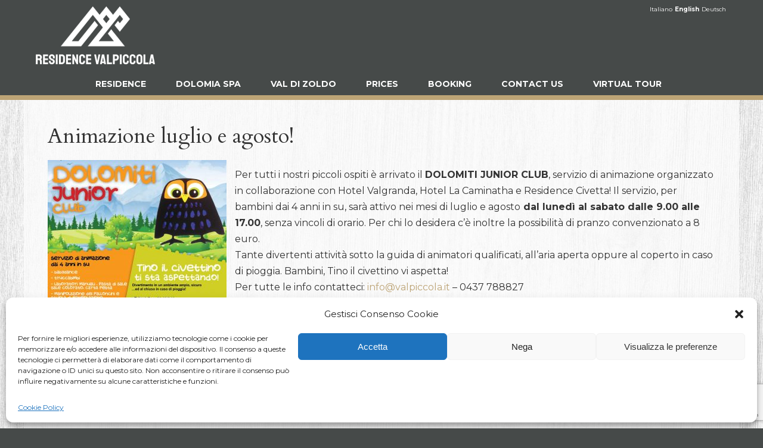

--- FILE ---
content_type: text/html; charset=utf-8
request_url: https://www.google.com/recaptcha/api2/anchor?ar=1&k=6LdZQMIUAAAAAC1N-YrcPB6PIB4p-SNuAnfW2ar5&co=aHR0cHM6Ly93d3cudmFscGljY29sYS5pdDo0NDM.&hl=en&v=PoyoqOPhxBO7pBk68S4YbpHZ&size=invisible&anchor-ms=20000&execute-ms=30000&cb=x76kuwes6ddf
body_size: 48543
content:
<!DOCTYPE HTML><html dir="ltr" lang="en"><head><meta http-equiv="Content-Type" content="text/html; charset=UTF-8">
<meta http-equiv="X-UA-Compatible" content="IE=edge">
<title>reCAPTCHA</title>
<style type="text/css">
/* cyrillic-ext */
@font-face {
  font-family: 'Roboto';
  font-style: normal;
  font-weight: 400;
  font-stretch: 100%;
  src: url(//fonts.gstatic.com/s/roboto/v48/KFO7CnqEu92Fr1ME7kSn66aGLdTylUAMa3GUBHMdazTgWw.woff2) format('woff2');
  unicode-range: U+0460-052F, U+1C80-1C8A, U+20B4, U+2DE0-2DFF, U+A640-A69F, U+FE2E-FE2F;
}
/* cyrillic */
@font-face {
  font-family: 'Roboto';
  font-style: normal;
  font-weight: 400;
  font-stretch: 100%;
  src: url(//fonts.gstatic.com/s/roboto/v48/KFO7CnqEu92Fr1ME7kSn66aGLdTylUAMa3iUBHMdazTgWw.woff2) format('woff2');
  unicode-range: U+0301, U+0400-045F, U+0490-0491, U+04B0-04B1, U+2116;
}
/* greek-ext */
@font-face {
  font-family: 'Roboto';
  font-style: normal;
  font-weight: 400;
  font-stretch: 100%;
  src: url(//fonts.gstatic.com/s/roboto/v48/KFO7CnqEu92Fr1ME7kSn66aGLdTylUAMa3CUBHMdazTgWw.woff2) format('woff2');
  unicode-range: U+1F00-1FFF;
}
/* greek */
@font-face {
  font-family: 'Roboto';
  font-style: normal;
  font-weight: 400;
  font-stretch: 100%;
  src: url(//fonts.gstatic.com/s/roboto/v48/KFO7CnqEu92Fr1ME7kSn66aGLdTylUAMa3-UBHMdazTgWw.woff2) format('woff2');
  unicode-range: U+0370-0377, U+037A-037F, U+0384-038A, U+038C, U+038E-03A1, U+03A3-03FF;
}
/* math */
@font-face {
  font-family: 'Roboto';
  font-style: normal;
  font-weight: 400;
  font-stretch: 100%;
  src: url(//fonts.gstatic.com/s/roboto/v48/KFO7CnqEu92Fr1ME7kSn66aGLdTylUAMawCUBHMdazTgWw.woff2) format('woff2');
  unicode-range: U+0302-0303, U+0305, U+0307-0308, U+0310, U+0312, U+0315, U+031A, U+0326-0327, U+032C, U+032F-0330, U+0332-0333, U+0338, U+033A, U+0346, U+034D, U+0391-03A1, U+03A3-03A9, U+03B1-03C9, U+03D1, U+03D5-03D6, U+03F0-03F1, U+03F4-03F5, U+2016-2017, U+2034-2038, U+203C, U+2040, U+2043, U+2047, U+2050, U+2057, U+205F, U+2070-2071, U+2074-208E, U+2090-209C, U+20D0-20DC, U+20E1, U+20E5-20EF, U+2100-2112, U+2114-2115, U+2117-2121, U+2123-214F, U+2190, U+2192, U+2194-21AE, U+21B0-21E5, U+21F1-21F2, U+21F4-2211, U+2213-2214, U+2216-22FF, U+2308-230B, U+2310, U+2319, U+231C-2321, U+2336-237A, U+237C, U+2395, U+239B-23B7, U+23D0, U+23DC-23E1, U+2474-2475, U+25AF, U+25B3, U+25B7, U+25BD, U+25C1, U+25CA, U+25CC, U+25FB, U+266D-266F, U+27C0-27FF, U+2900-2AFF, U+2B0E-2B11, U+2B30-2B4C, U+2BFE, U+3030, U+FF5B, U+FF5D, U+1D400-1D7FF, U+1EE00-1EEFF;
}
/* symbols */
@font-face {
  font-family: 'Roboto';
  font-style: normal;
  font-weight: 400;
  font-stretch: 100%;
  src: url(//fonts.gstatic.com/s/roboto/v48/KFO7CnqEu92Fr1ME7kSn66aGLdTylUAMaxKUBHMdazTgWw.woff2) format('woff2');
  unicode-range: U+0001-000C, U+000E-001F, U+007F-009F, U+20DD-20E0, U+20E2-20E4, U+2150-218F, U+2190, U+2192, U+2194-2199, U+21AF, U+21E6-21F0, U+21F3, U+2218-2219, U+2299, U+22C4-22C6, U+2300-243F, U+2440-244A, U+2460-24FF, U+25A0-27BF, U+2800-28FF, U+2921-2922, U+2981, U+29BF, U+29EB, U+2B00-2BFF, U+4DC0-4DFF, U+FFF9-FFFB, U+10140-1018E, U+10190-1019C, U+101A0, U+101D0-101FD, U+102E0-102FB, U+10E60-10E7E, U+1D2C0-1D2D3, U+1D2E0-1D37F, U+1F000-1F0FF, U+1F100-1F1AD, U+1F1E6-1F1FF, U+1F30D-1F30F, U+1F315, U+1F31C, U+1F31E, U+1F320-1F32C, U+1F336, U+1F378, U+1F37D, U+1F382, U+1F393-1F39F, U+1F3A7-1F3A8, U+1F3AC-1F3AF, U+1F3C2, U+1F3C4-1F3C6, U+1F3CA-1F3CE, U+1F3D4-1F3E0, U+1F3ED, U+1F3F1-1F3F3, U+1F3F5-1F3F7, U+1F408, U+1F415, U+1F41F, U+1F426, U+1F43F, U+1F441-1F442, U+1F444, U+1F446-1F449, U+1F44C-1F44E, U+1F453, U+1F46A, U+1F47D, U+1F4A3, U+1F4B0, U+1F4B3, U+1F4B9, U+1F4BB, U+1F4BF, U+1F4C8-1F4CB, U+1F4D6, U+1F4DA, U+1F4DF, U+1F4E3-1F4E6, U+1F4EA-1F4ED, U+1F4F7, U+1F4F9-1F4FB, U+1F4FD-1F4FE, U+1F503, U+1F507-1F50B, U+1F50D, U+1F512-1F513, U+1F53E-1F54A, U+1F54F-1F5FA, U+1F610, U+1F650-1F67F, U+1F687, U+1F68D, U+1F691, U+1F694, U+1F698, U+1F6AD, U+1F6B2, U+1F6B9-1F6BA, U+1F6BC, U+1F6C6-1F6CF, U+1F6D3-1F6D7, U+1F6E0-1F6EA, U+1F6F0-1F6F3, U+1F6F7-1F6FC, U+1F700-1F7FF, U+1F800-1F80B, U+1F810-1F847, U+1F850-1F859, U+1F860-1F887, U+1F890-1F8AD, U+1F8B0-1F8BB, U+1F8C0-1F8C1, U+1F900-1F90B, U+1F93B, U+1F946, U+1F984, U+1F996, U+1F9E9, U+1FA00-1FA6F, U+1FA70-1FA7C, U+1FA80-1FA89, U+1FA8F-1FAC6, U+1FACE-1FADC, U+1FADF-1FAE9, U+1FAF0-1FAF8, U+1FB00-1FBFF;
}
/* vietnamese */
@font-face {
  font-family: 'Roboto';
  font-style: normal;
  font-weight: 400;
  font-stretch: 100%;
  src: url(//fonts.gstatic.com/s/roboto/v48/KFO7CnqEu92Fr1ME7kSn66aGLdTylUAMa3OUBHMdazTgWw.woff2) format('woff2');
  unicode-range: U+0102-0103, U+0110-0111, U+0128-0129, U+0168-0169, U+01A0-01A1, U+01AF-01B0, U+0300-0301, U+0303-0304, U+0308-0309, U+0323, U+0329, U+1EA0-1EF9, U+20AB;
}
/* latin-ext */
@font-face {
  font-family: 'Roboto';
  font-style: normal;
  font-weight: 400;
  font-stretch: 100%;
  src: url(//fonts.gstatic.com/s/roboto/v48/KFO7CnqEu92Fr1ME7kSn66aGLdTylUAMa3KUBHMdazTgWw.woff2) format('woff2');
  unicode-range: U+0100-02BA, U+02BD-02C5, U+02C7-02CC, U+02CE-02D7, U+02DD-02FF, U+0304, U+0308, U+0329, U+1D00-1DBF, U+1E00-1E9F, U+1EF2-1EFF, U+2020, U+20A0-20AB, U+20AD-20C0, U+2113, U+2C60-2C7F, U+A720-A7FF;
}
/* latin */
@font-face {
  font-family: 'Roboto';
  font-style: normal;
  font-weight: 400;
  font-stretch: 100%;
  src: url(//fonts.gstatic.com/s/roboto/v48/KFO7CnqEu92Fr1ME7kSn66aGLdTylUAMa3yUBHMdazQ.woff2) format('woff2');
  unicode-range: U+0000-00FF, U+0131, U+0152-0153, U+02BB-02BC, U+02C6, U+02DA, U+02DC, U+0304, U+0308, U+0329, U+2000-206F, U+20AC, U+2122, U+2191, U+2193, U+2212, U+2215, U+FEFF, U+FFFD;
}
/* cyrillic-ext */
@font-face {
  font-family: 'Roboto';
  font-style: normal;
  font-weight: 500;
  font-stretch: 100%;
  src: url(//fonts.gstatic.com/s/roboto/v48/KFO7CnqEu92Fr1ME7kSn66aGLdTylUAMa3GUBHMdazTgWw.woff2) format('woff2');
  unicode-range: U+0460-052F, U+1C80-1C8A, U+20B4, U+2DE0-2DFF, U+A640-A69F, U+FE2E-FE2F;
}
/* cyrillic */
@font-face {
  font-family: 'Roboto';
  font-style: normal;
  font-weight: 500;
  font-stretch: 100%;
  src: url(//fonts.gstatic.com/s/roboto/v48/KFO7CnqEu92Fr1ME7kSn66aGLdTylUAMa3iUBHMdazTgWw.woff2) format('woff2');
  unicode-range: U+0301, U+0400-045F, U+0490-0491, U+04B0-04B1, U+2116;
}
/* greek-ext */
@font-face {
  font-family: 'Roboto';
  font-style: normal;
  font-weight: 500;
  font-stretch: 100%;
  src: url(//fonts.gstatic.com/s/roboto/v48/KFO7CnqEu92Fr1ME7kSn66aGLdTylUAMa3CUBHMdazTgWw.woff2) format('woff2');
  unicode-range: U+1F00-1FFF;
}
/* greek */
@font-face {
  font-family: 'Roboto';
  font-style: normal;
  font-weight: 500;
  font-stretch: 100%;
  src: url(//fonts.gstatic.com/s/roboto/v48/KFO7CnqEu92Fr1ME7kSn66aGLdTylUAMa3-UBHMdazTgWw.woff2) format('woff2');
  unicode-range: U+0370-0377, U+037A-037F, U+0384-038A, U+038C, U+038E-03A1, U+03A3-03FF;
}
/* math */
@font-face {
  font-family: 'Roboto';
  font-style: normal;
  font-weight: 500;
  font-stretch: 100%;
  src: url(//fonts.gstatic.com/s/roboto/v48/KFO7CnqEu92Fr1ME7kSn66aGLdTylUAMawCUBHMdazTgWw.woff2) format('woff2');
  unicode-range: U+0302-0303, U+0305, U+0307-0308, U+0310, U+0312, U+0315, U+031A, U+0326-0327, U+032C, U+032F-0330, U+0332-0333, U+0338, U+033A, U+0346, U+034D, U+0391-03A1, U+03A3-03A9, U+03B1-03C9, U+03D1, U+03D5-03D6, U+03F0-03F1, U+03F4-03F5, U+2016-2017, U+2034-2038, U+203C, U+2040, U+2043, U+2047, U+2050, U+2057, U+205F, U+2070-2071, U+2074-208E, U+2090-209C, U+20D0-20DC, U+20E1, U+20E5-20EF, U+2100-2112, U+2114-2115, U+2117-2121, U+2123-214F, U+2190, U+2192, U+2194-21AE, U+21B0-21E5, U+21F1-21F2, U+21F4-2211, U+2213-2214, U+2216-22FF, U+2308-230B, U+2310, U+2319, U+231C-2321, U+2336-237A, U+237C, U+2395, U+239B-23B7, U+23D0, U+23DC-23E1, U+2474-2475, U+25AF, U+25B3, U+25B7, U+25BD, U+25C1, U+25CA, U+25CC, U+25FB, U+266D-266F, U+27C0-27FF, U+2900-2AFF, U+2B0E-2B11, U+2B30-2B4C, U+2BFE, U+3030, U+FF5B, U+FF5D, U+1D400-1D7FF, U+1EE00-1EEFF;
}
/* symbols */
@font-face {
  font-family: 'Roboto';
  font-style: normal;
  font-weight: 500;
  font-stretch: 100%;
  src: url(//fonts.gstatic.com/s/roboto/v48/KFO7CnqEu92Fr1ME7kSn66aGLdTylUAMaxKUBHMdazTgWw.woff2) format('woff2');
  unicode-range: U+0001-000C, U+000E-001F, U+007F-009F, U+20DD-20E0, U+20E2-20E4, U+2150-218F, U+2190, U+2192, U+2194-2199, U+21AF, U+21E6-21F0, U+21F3, U+2218-2219, U+2299, U+22C4-22C6, U+2300-243F, U+2440-244A, U+2460-24FF, U+25A0-27BF, U+2800-28FF, U+2921-2922, U+2981, U+29BF, U+29EB, U+2B00-2BFF, U+4DC0-4DFF, U+FFF9-FFFB, U+10140-1018E, U+10190-1019C, U+101A0, U+101D0-101FD, U+102E0-102FB, U+10E60-10E7E, U+1D2C0-1D2D3, U+1D2E0-1D37F, U+1F000-1F0FF, U+1F100-1F1AD, U+1F1E6-1F1FF, U+1F30D-1F30F, U+1F315, U+1F31C, U+1F31E, U+1F320-1F32C, U+1F336, U+1F378, U+1F37D, U+1F382, U+1F393-1F39F, U+1F3A7-1F3A8, U+1F3AC-1F3AF, U+1F3C2, U+1F3C4-1F3C6, U+1F3CA-1F3CE, U+1F3D4-1F3E0, U+1F3ED, U+1F3F1-1F3F3, U+1F3F5-1F3F7, U+1F408, U+1F415, U+1F41F, U+1F426, U+1F43F, U+1F441-1F442, U+1F444, U+1F446-1F449, U+1F44C-1F44E, U+1F453, U+1F46A, U+1F47D, U+1F4A3, U+1F4B0, U+1F4B3, U+1F4B9, U+1F4BB, U+1F4BF, U+1F4C8-1F4CB, U+1F4D6, U+1F4DA, U+1F4DF, U+1F4E3-1F4E6, U+1F4EA-1F4ED, U+1F4F7, U+1F4F9-1F4FB, U+1F4FD-1F4FE, U+1F503, U+1F507-1F50B, U+1F50D, U+1F512-1F513, U+1F53E-1F54A, U+1F54F-1F5FA, U+1F610, U+1F650-1F67F, U+1F687, U+1F68D, U+1F691, U+1F694, U+1F698, U+1F6AD, U+1F6B2, U+1F6B9-1F6BA, U+1F6BC, U+1F6C6-1F6CF, U+1F6D3-1F6D7, U+1F6E0-1F6EA, U+1F6F0-1F6F3, U+1F6F7-1F6FC, U+1F700-1F7FF, U+1F800-1F80B, U+1F810-1F847, U+1F850-1F859, U+1F860-1F887, U+1F890-1F8AD, U+1F8B0-1F8BB, U+1F8C0-1F8C1, U+1F900-1F90B, U+1F93B, U+1F946, U+1F984, U+1F996, U+1F9E9, U+1FA00-1FA6F, U+1FA70-1FA7C, U+1FA80-1FA89, U+1FA8F-1FAC6, U+1FACE-1FADC, U+1FADF-1FAE9, U+1FAF0-1FAF8, U+1FB00-1FBFF;
}
/* vietnamese */
@font-face {
  font-family: 'Roboto';
  font-style: normal;
  font-weight: 500;
  font-stretch: 100%;
  src: url(//fonts.gstatic.com/s/roboto/v48/KFO7CnqEu92Fr1ME7kSn66aGLdTylUAMa3OUBHMdazTgWw.woff2) format('woff2');
  unicode-range: U+0102-0103, U+0110-0111, U+0128-0129, U+0168-0169, U+01A0-01A1, U+01AF-01B0, U+0300-0301, U+0303-0304, U+0308-0309, U+0323, U+0329, U+1EA0-1EF9, U+20AB;
}
/* latin-ext */
@font-face {
  font-family: 'Roboto';
  font-style: normal;
  font-weight: 500;
  font-stretch: 100%;
  src: url(//fonts.gstatic.com/s/roboto/v48/KFO7CnqEu92Fr1ME7kSn66aGLdTylUAMa3KUBHMdazTgWw.woff2) format('woff2');
  unicode-range: U+0100-02BA, U+02BD-02C5, U+02C7-02CC, U+02CE-02D7, U+02DD-02FF, U+0304, U+0308, U+0329, U+1D00-1DBF, U+1E00-1E9F, U+1EF2-1EFF, U+2020, U+20A0-20AB, U+20AD-20C0, U+2113, U+2C60-2C7F, U+A720-A7FF;
}
/* latin */
@font-face {
  font-family: 'Roboto';
  font-style: normal;
  font-weight: 500;
  font-stretch: 100%;
  src: url(//fonts.gstatic.com/s/roboto/v48/KFO7CnqEu92Fr1ME7kSn66aGLdTylUAMa3yUBHMdazQ.woff2) format('woff2');
  unicode-range: U+0000-00FF, U+0131, U+0152-0153, U+02BB-02BC, U+02C6, U+02DA, U+02DC, U+0304, U+0308, U+0329, U+2000-206F, U+20AC, U+2122, U+2191, U+2193, U+2212, U+2215, U+FEFF, U+FFFD;
}
/* cyrillic-ext */
@font-face {
  font-family: 'Roboto';
  font-style: normal;
  font-weight: 900;
  font-stretch: 100%;
  src: url(//fonts.gstatic.com/s/roboto/v48/KFO7CnqEu92Fr1ME7kSn66aGLdTylUAMa3GUBHMdazTgWw.woff2) format('woff2');
  unicode-range: U+0460-052F, U+1C80-1C8A, U+20B4, U+2DE0-2DFF, U+A640-A69F, U+FE2E-FE2F;
}
/* cyrillic */
@font-face {
  font-family: 'Roboto';
  font-style: normal;
  font-weight: 900;
  font-stretch: 100%;
  src: url(//fonts.gstatic.com/s/roboto/v48/KFO7CnqEu92Fr1ME7kSn66aGLdTylUAMa3iUBHMdazTgWw.woff2) format('woff2');
  unicode-range: U+0301, U+0400-045F, U+0490-0491, U+04B0-04B1, U+2116;
}
/* greek-ext */
@font-face {
  font-family: 'Roboto';
  font-style: normal;
  font-weight: 900;
  font-stretch: 100%;
  src: url(//fonts.gstatic.com/s/roboto/v48/KFO7CnqEu92Fr1ME7kSn66aGLdTylUAMa3CUBHMdazTgWw.woff2) format('woff2');
  unicode-range: U+1F00-1FFF;
}
/* greek */
@font-face {
  font-family: 'Roboto';
  font-style: normal;
  font-weight: 900;
  font-stretch: 100%;
  src: url(//fonts.gstatic.com/s/roboto/v48/KFO7CnqEu92Fr1ME7kSn66aGLdTylUAMa3-UBHMdazTgWw.woff2) format('woff2');
  unicode-range: U+0370-0377, U+037A-037F, U+0384-038A, U+038C, U+038E-03A1, U+03A3-03FF;
}
/* math */
@font-face {
  font-family: 'Roboto';
  font-style: normal;
  font-weight: 900;
  font-stretch: 100%;
  src: url(//fonts.gstatic.com/s/roboto/v48/KFO7CnqEu92Fr1ME7kSn66aGLdTylUAMawCUBHMdazTgWw.woff2) format('woff2');
  unicode-range: U+0302-0303, U+0305, U+0307-0308, U+0310, U+0312, U+0315, U+031A, U+0326-0327, U+032C, U+032F-0330, U+0332-0333, U+0338, U+033A, U+0346, U+034D, U+0391-03A1, U+03A3-03A9, U+03B1-03C9, U+03D1, U+03D5-03D6, U+03F0-03F1, U+03F4-03F5, U+2016-2017, U+2034-2038, U+203C, U+2040, U+2043, U+2047, U+2050, U+2057, U+205F, U+2070-2071, U+2074-208E, U+2090-209C, U+20D0-20DC, U+20E1, U+20E5-20EF, U+2100-2112, U+2114-2115, U+2117-2121, U+2123-214F, U+2190, U+2192, U+2194-21AE, U+21B0-21E5, U+21F1-21F2, U+21F4-2211, U+2213-2214, U+2216-22FF, U+2308-230B, U+2310, U+2319, U+231C-2321, U+2336-237A, U+237C, U+2395, U+239B-23B7, U+23D0, U+23DC-23E1, U+2474-2475, U+25AF, U+25B3, U+25B7, U+25BD, U+25C1, U+25CA, U+25CC, U+25FB, U+266D-266F, U+27C0-27FF, U+2900-2AFF, U+2B0E-2B11, U+2B30-2B4C, U+2BFE, U+3030, U+FF5B, U+FF5D, U+1D400-1D7FF, U+1EE00-1EEFF;
}
/* symbols */
@font-face {
  font-family: 'Roboto';
  font-style: normal;
  font-weight: 900;
  font-stretch: 100%;
  src: url(//fonts.gstatic.com/s/roboto/v48/KFO7CnqEu92Fr1ME7kSn66aGLdTylUAMaxKUBHMdazTgWw.woff2) format('woff2');
  unicode-range: U+0001-000C, U+000E-001F, U+007F-009F, U+20DD-20E0, U+20E2-20E4, U+2150-218F, U+2190, U+2192, U+2194-2199, U+21AF, U+21E6-21F0, U+21F3, U+2218-2219, U+2299, U+22C4-22C6, U+2300-243F, U+2440-244A, U+2460-24FF, U+25A0-27BF, U+2800-28FF, U+2921-2922, U+2981, U+29BF, U+29EB, U+2B00-2BFF, U+4DC0-4DFF, U+FFF9-FFFB, U+10140-1018E, U+10190-1019C, U+101A0, U+101D0-101FD, U+102E0-102FB, U+10E60-10E7E, U+1D2C0-1D2D3, U+1D2E0-1D37F, U+1F000-1F0FF, U+1F100-1F1AD, U+1F1E6-1F1FF, U+1F30D-1F30F, U+1F315, U+1F31C, U+1F31E, U+1F320-1F32C, U+1F336, U+1F378, U+1F37D, U+1F382, U+1F393-1F39F, U+1F3A7-1F3A8, U+1F3AC-1F3AF, U+1F3C2, U+1F3C4-1F3C6, U+1F3CA-1F3CE, U+1F3D4-1F3E0, U+1F3ED, U+1F3F1-1F3F3, U+1F3F5-1F3F7, U+1F408, U+1F415, U+1F41F, U+1F426, U+1F43F, U+1F441-1F442, U+1F444, U+1F446-1F449, U+1F44C-1F44E, U+1F453, U+1F46A, U+1F47D, U+1F4A3, U+1F4B0, U+1F4B3, U+1F4B9, U+1F4BB, U+1F4BF, U+1F4C8-1F4CB, U+1F4D6, U+1F4DA, U+1F4DF, U+1F4E3-1F4E6, U+1F4EA-1F4ED, U+1F4F7, U+1F4F9-1F4FB, U+1F4FD-1F4FE, U+1F503, U+1F507-1F50B, U+1F50D, U+1F512-1F513, U+1F53E-1F54A, U+1F54F-1F5FA, U+1F610, U+1F650-1F67F, U+1F687, U+1F68D, U+1F691, U+1F694, U+1F698, U+1F6AD, U+1F6B2, U+1F6B9-1F6BA, U+1F6BC, U+1F6C6-1F6CF, U+1F6D3-1F6D7, U+1F6E0-1F6EA, U+1F6F0-1F6F3, U+1F6F7-1F6FC, U+1F700-1F7FF, U+1F800-1F80B, U+1F810-1F847, U+1F850-1F859, U+1F860-1F887, U+1F890-1F8AD, U+1F8B0-1F8BB, U+1F8C0-1F8C1, U+1F900-1F90B, U+1F93B, U+1F946, U+1F984, U+1F996, U+1F9E9, U+1FA00-1FA6F, U+1FA70-1FA7C, U+1FA80-1FA89, U+1FA8F-1FAC6, U+1FACE-1FADC, U+1FADF-1FAE9, U+1FAF0-1FAF8, U+1FB00-1FBFF;
}
/* vietnamese */
@font-face {
  font-family: 'Roboto';
  font-style: normal;
  font-weight: 900;
  font-stretch: 100%;
  src: url(//fonts.gstatic.com/s/roboto/v48/KFO7CnqEu92Fr1ME7kSn66aGLdTylUAMa3OUBHMdazTgWw.woff2) format('woff2');
  unicode-range: U+0102-0103, U+0110-0111, U+0128-0129, U+0168-0169, U+01A0-01A1, U+01AF-01B0, U+0300-0301, U+0303-0304, U+0308-0309, U+0323, U+0329, U+1EA0-1EF9, U+20AB;
}
/* latin-ext */
@font-face {
  font-family: 'Roboto';
  font-style: normal;
  font-weight: 900;
  font-stretch: 100%;
  src: url(//fonts.gstatic.com/s/roboto/v48/KFO7CnqEu92Fr1ME7kSn66aGLdTylUAMa3KUBHMdazTgWw.woff2) format('woff2');
  unicode-range: U+0100-02BA, U+02BD-02C5, U+02C7-02CC, U+02CE-02D7, U+02DD-02FF, U+0304, U+0308, U+0329, U+1D00-1DBF, U+1E00-1E9F, U+1EF2-1EFF, U+2020, U+20A0-20AB, U+20AD-20C0, U+2113, U+2C60-2C7F, U+A720-A7FF;
}
/* latin */
@font-face {
  font-family: 'Roboto';
  font-style: normal;
  font-weight: 900;
  font-stretch: 100%;
  src: url(//fonts.gstatic.com/s/roboto/v48/KFO7CnqEu92Fr1ME7kSn66aGLdTylUAMa3yUBHMdazQ.woff2) format('woff2');
  unicode-range: U+0000-00FF, U+0131, U+0152-0153, U+02BB-02BC, U+02C6, U+02DA, U+02DC, U+0304, U+0308, U+0329, U+2000-206F, U+20AC, U+2122, U+2191, U+2193, U+2212, U+2215, U+FEFF, U+FFFD;
}

</style>
<link rel="stylesheet" type="text/css" href="https://www.gstatic.com/recaptcha/releases/PoyoqOPhxBO7pBk68S4YbpHZ/styles__ltr.css">
<script nonce="rXJ35sPkfw1IUpC3q_-e4w" type="text/javascript">window['__recaptcha_api'] = 'https://www.google.com/recaptcha/api2/';</script>
<script type="text/javascript" src="https://www.gstatic.com/recaptcha/releases/PoyoqOPhxBO7pBk68S4YbpHZ/recaptcha__en.js" nonce="rXJ35sPkfw1IUpC3q_-e4w">
      
    </script></head>
<body><div id="rc-anchor-alert" class="rc-anchor-alert"></div>
<input type="hidden" id="recaptcha-token" value="[base64]">
<script type="text/javascript" nonce="rXJ35sPkfw1IUpC3q_-e4w">
      recaptcha.anchor.Main.init("[\x22ainput\x22,[\x22bgdata\x22,\x22\x22,\[base64]/[base64]/[base64]/KE4oMTI0LHYsdi5HKSxMWihsLHYpKTpOKDEyNCx2LGwpLFYpLHYpLFQpKSxGKDE3MSx2KX0scjc9ZnVuY3Rpb24obCl7cmV0dXJuIGx9LEM9ZnVuY3Rpb24obCxWLHYpe04odixsLFYpLFZbYWtdPTI3OTZ9LG49ZnVuY3Rpb24obCxWKXtWLlg9KChWLlg/[base64]/[base64]/[base64]/[base64]/[base64]/[base64]/[base64]/[base64]/[base64]/[base64]/[base64]\\u003d\x22,\[base64]\\u003d\\u003d\x22,\x22dSTDicKMw5I7w67DgcOVw5tIwqnCrMKJCQpbwojCpATCkVh2f8ObRsKXwpTCvcKOwrLCvsODeUzDiMOaW2nDqBh2e2ZewqlrwoQYw6nCm8KqwprCr8KRwoU5UCzDvWcZw7HCpsKCTSdmw7RLw6NTw4LClMKWw6TDvsOKfTp6wogvwqt/dxLCqcKFw5I1wqhdwot9ZRHDrsKqIAo2Fj/Cj8KZDMOowpHDnsOFfsKLw6Y5NsKHwqIMwrPClcKMSG1/wqMzw5Ffwq8Kw6vDnsKOT8K2woVGZQDCglcbw4A1WQMKwo4tw6XDpMOUwrjDkcKQw5IJwoBTIU/DuMKCwoLDjHzClMOYVsKSw6vCpMK5ScKZJcOATCTDhsKbVXrDk8K/DMOVYk/Ct8O0S8O4w4hbZ8K5w6fCp0B1wqk0XDUCwpDDjHPDjcOJwoPDlsKRHyJxw6TDmMOlwq3CvHXCgT9Ewrt8YcO/YsOjwonCj8KKwpnCiEXCtMOfW8KgKcKswrDDgGtgb1h7fsKIbsKIOMKvwrnCjMOzw6Uew65Lw73CiQcJwr/CkEvDqFHCgE7Ct2Q7w7PDucKcIcKUwo9vdxcUwovClsO0FVPCg2BBwqcCw6dcCMKBdH0EU8K6O0vDlhRwwpoTwoPDqcO3bcKVHsOqwrt5w5DChMKlb8KPQsKwQ8KaJFoqwqXCm8KcJQjChV/DrMK6Y0ANew4EDT3CksOjNsO/w7NKHsKcw5BYF0zChj3Co33Cq2DCvcOJeAnDssO6JcKfw68dVcKwLjbCnMKUOBsTRMKsMD5ww4RnYsKAcQvDrsOqwqTClx11VsK0Zwszwqovw6/ChMOVGsK4UMOrw4xEwpzDgcKhw7vDtXIxH8O4wpV+wqHDpHkAw53DmzDCnsKbwo4ZwqvDhQfDiyt/w5ZWTsKzw77Ctl3DjMKqworDjcOHw7sgMcOewocDBcKlXsKPSMKUwq3DkwZ6w6Fwdl8lOnYnQRfDt8KhIQvDrMOqasOSw5bCnxLDsMKPbh8qLcO4Txk9U8OIDTXDig85I8Klw53CucKfLFjDpnXDoMOXwrjCg8K3ccKPw5jCug/ChcKfw71owqc6DQDDogsFwrNEwr9eLktwwqTCn8KhF8OaWljDmlEjwrXDvcOfw5LDgnlYw6fDtMKTQsKeVC5DZBbDm2cCaMK+wr3DsXAyKEh2YR3Cm3TDpgABwqAML1XChwLDu2JnEMO8w7HCk2/[base64]/CscKfaHpywrRUwrRDw5fDmMOkI2o+w4nCiMKHwpTDi8KTwpnDvcOVV3XCtQQ6U8K/[base64]/Cql4uT8Krw6Q5wrTCqTduw7DDshjDhMKPwqLDl8O/w6XCiMKrwqZhasKeCjzChsOCAcKHe8KEwplcwpLDp3MWwp7DuUNGw6nDsl9XUirDsmrCg8KBwpLDm8Kow5RYOjNew6XCicKVX8K/w4BswoLCtsOIw5fDl8K+KsOgw4PDinEVw6EwaDshw4gHc8Ovcgt5w5Yzwo3Cnkc8wqrCmMKAKQIIYSnDrnrCv8Ojw5/CjcKVwpRLHkZtwo7DpBXCnsKGQTpZwo3CgMOrw74RKHo7w5HDm0TCrcK0wpAzbsK5WcKmwpDDj3PDrsOnwqNCwp1gOcKtw6M8S8OKw6jCocKZw5DCr0DCgMKzwohgwrNVwqdNasODw7ZawrvCi01kPR3DjsOew7V/exEGwobDgjzCnsO8w4Fuw6/CtizDsD4/[base64]/CgsK2JkxVwozCrcKbFcK/[base64]/[base64]/CjhLDgTbDs3J2MsOxOzAKwojCqsOqJsO3PGkhZ8Ktw50Uw6jDuMOvXcKGTGHCmDvCoMKSGsOWDcKxw4k4w4bCuAtkWsKZw6Q/[base64]/CsA53Y35ew4LDg8OWdsOnw75Zw7jDnyXCrsOaNHzCmcOwwo3CpH4hw715wo3CkTDCk8OfwpwvwpoAMAPDgDfCncK5w6sew5TDhMKiwqzCp8OYDgImw4XDtVhMeTTCm8KcTsOgEsO+w6RdWsKfecKxwo87alZ/QFxOwpDDoSfDpkMBDsOkbkTDo8KzDHPCgMK4H8Ouw6xlLEfCnFBcUjnDjkxOwopWwr/DmGsQw6ggJ8K9ekEvW8Onw7ITwq58cx8KLMKow5FxZMKgZ8K3V8OdSgDCgMODw4F7w57DkMOywqvDh8OnVSzDv8KZK8K6BMOdAznDvAzDvMKmw7fCoMOzw61OwovDlsO+w5/[base64]/DvATDlkDCtgY+wqISwohzw7PCtgHDvz/Cj8OabyrCjHXDvMKlIcKdGw5kDEbDryk3wpfCnMKhw6rCnsOMwpHDhxrDm0DDonPDjTnDq8OKcMOCwpAOwp5RbyVfwqvCj0drw6UtGH5Bw4h1FcOaTy/Ch2sTwoYUUsOidcKCw6ZCw4TDi8OuJcO8EcOnXiU8w6HClcKwA3gbVcKSwpdrwr7DvRbCtk/Cu8OFw5cweRoObyo2wohAwoENw4Byw5RfHWEoP0rCiycDwp4nwqttw7zCicO7w5PDpm7Ch8OvDDDDrGjDhMK1wqZXwpUObxTCmcKnOD1mU2A/[base64]/Cp8K3A8ObRTHDklLDhVRAwr7Cq8Knw5YWaVFgFMO7GmrCscOywp7DsFtDWcOAExHDmG4Yw6rCgsKGMjvDj20Gw7/CgjbDhxpTeRLCkwMTRAkjEcOXw6PDlmzCjsKWXE8uwp9NwpjCkmAGH8KjOTTDuSUQw5TCvksDYMOJw4TCrztzainCl8KxSysrIQbCskZ2wqcRw7woZAtgw696JMOacsO8MXU7JmN5w7TDn8KQT3jDhiUpSCzCk1hjQMO/DMKYw5dKXFRuw4Ucw4/ChQ/[base64]/w77CusKmwrQZw7jDrcKjTmXCo8Kebh/Dojk8wqITV8KmY0Rgw5g6wosmwrPDrmDCiTYtw6rDvcKwwo17VMO9w47Dq8KmwobCpEDDqS8KDxnCtsK7RC0Uw6Z+wrtBwq7DgglgZcKnallCQl3Ct8OWwqvDnDYTwpcCdRsqOiA8w5BOOW8Iw4hew6UPYhxBwr7Dl8Khw7XDmcKawot3NMOXwpjCncOdEiLDt3/[base64]/Cj17Do0tobjnDncOWw7g1w6TDu1vCksOvccKmBcKYw5nCssOGw7hdw4HCmR7CmMOow6fChjXDgsK7EsK8S8OfVhHDt8KzMcKUZXVSwrdow4PDsmvDtcOjw6h/[base64]/bRROwrPDscK3wrHDlhN8w6bDu8KHw4hmSMKzF8Kpf8OXbzkuFsOKw4TCj01/S8Opbl4WcCXCoWjDmMOtMEpsw67DhEInwqdcFj7DpRNKwpfDvybCiE4GSGtgw5bDoGVUTsOuwrwgwpjDgRwGw7/CpyN0LsOnXMKNMcOcIcOxRR3DpAN7w7fCoGfCnytuGMKiw4Ulw4/Dq8KVUcKPNjjDi8K3ZcOQC8KMw4PDhMKXJx5Fe8Krw5PCkX7DiVQtwpwzQcKdwqPCrcKqNxUFesKEw5/[base64]/DtHPCpjnCrRLDhcOTVMOywrTCq8O3w7zDkcOcw77DmFclKMOgRHHDqV4ww5jCr2hMw7hhYVnCtw7Cv0LCpsOYJMOjBcOffcOMZQdVD3I1wrJcEMKAw7zCr1Y1w5UBw4LDhsK3a8Kaw51MwqvDnBPCnh0cEQvCkUjCpWwSw7Z/w5t7RHjCsMORw7vCk8KYw6Mcw6vDt8O6w6FbwpEsVcOibcOeRsKtZsOSw6zCpcOuw7/[base64]/[base64]/Di8OCw5AKwrDDqElXET1Hw7/DjFPCvD16PGFADcOKYsKzb3bCnsOkPHQOXD/Di1jDt8O9w7kOwo/DksK9wpU8w7osw6zDjwHDvsOdXmbCh3nCmlgWw63DrMKOw6UnecO7w5PDg3EZw7rCpMKmwpMPw7vChE5qLsOvfTzDm8KpF8OWw6AWw6MrAlPCsMKKczHChTx7wowgEMK0wq/Dv37DkMOpwoUJw5/[base64]/[base64]/CtURGOFPDgS/DusOkwoXCg0M1esOwwpAPw7Ntwr7CvcOcw7kEYMOgIyUZwrZhw4TCv8KBSDEKCAEFw4l7wqsZwqDCp3jCrcOUwqkROMKCwqfDnknCtDPDhcKVBDzDqRlDJy3Dn8KQZQ07QS/Dv8OaWjU1TsOFw5RiNMOiw67CrjjDm1V+w5FhLUk9w5NCWiDDikLCo3bDu8Ojw4HCtBYcO3bCric1w6bDm8K+OnhIOFbDqzMrbMK3wrLCr1nCqifCrcO+wrfDnxPCrFzCvMOGwrbDp8OwYcKgwrp6AWMZdUPCo3LCm1hVw7TDjsOsBF8dPMODw5bCsF/CnHMxwozDiDBNbMKEW0zCpiPCicK+NMOYPxTDhMOhdcKFGsKmw5DDrA03ASfDglwywoZdw53DscKsbsK6FcK1E8OIw7TDi8Oxwqdjw6Elwq/[base64]/DtXh9ey81wovDpHR3wqBfw48VGMO4GQHDt8KEf8OqwrlSSMOdw5jCqMKQdgfCmsKJwrFZw57CicOYSlssF8KVw5bDgcKDwqdlMhM7SWplwrrDq8Kcw6LDr8OAZ8K4IMKZwpLCg8OzRkx8wrNgw6BtUVFNwqHCpiPChCxPdMOaw61IPU8SwpPClsKkMk/Dn1AMcx1HXcK8fsOQwqLDiMOsw5oNCcOKwo/DvcOEwrAQNko3GsK6w4psQsKVBAvCm3DDl0UwUcOUwp3DsFAYRV8qwp/DnX8iwrjDp3cTaiYbKMO3BCJXwrvDtkTCqsKvJMKVw4XCqXd/w7xhZCl3UD/Co8ODw5JZw63DrsODOQpMYMKYWQ3CgDPDlMKpOB1yHm3CqcKSCSRwVAcHw5Edw5nDr2bCk8OQK8OgfXbDv8OeBSbDgMKDRTAiw4/CmXLDkcOHw4DDrsKHwqAWw4jDosO/fgPDn1vCgGovw5xpwqTCk2pXw4XChmTCnBMWwpHDswBdbMObw4jCn3nDmjQbwqkRw53CtcKJw7oZGXp+B8KJBsK7CsKWwr18w7/CqsOsw5ceVFwtDcKIWTtNECMrw4XDn2vCvBMXMAc0wpXDnAhRw5fDjFJMw4/Cgz7Du8K+fMKlOgpIwpHCosKSw6PDhcK8w7/CvcOfw57DvcOcwpHDiGzClV4sw403wpzDjWfDrMK+LUcqCz0uw6MDEiliwqsRZMO3fEESU2jCocKnw7/CusKSwo5owqxWwpt5YmTDrGPCrMKlAz5NwotSWcKYVMKawoQBQsKdwo4Ww710K20Sw4F+w4gkI8KFDUnDqRvCtA99w6bDh8KjwpXCp8Kdw6/[base64]/DvhnDgMOLw7bDoMOkM0JKVMKYIw/CrcOew6AUbcKuw4ASwqBAw6PCicOCD0XCncKzb3E4a8ONw6R3S09FElnClXXDnXIUwqRfwpRXCS01C8O0wohXRiXDlFLDsjFIwpJIdyjDisOdeW3CuMKZfHrDrMKPwrN5UEdZV0EAOT7CqsOSw4zCgF/[base64]/CtsOjwpDChcK9NQrDl1rDsMKZMMO5w7t+W1IgKz3DmVxzwp/[base64]/Dm8OTFsORwqREIMK2w63DmyBaw5Maw79uRsKJPUrCqsO9BMKEw6TDjMKTwr8USDzCmF/DqmgJw4cdwqHCk8Kmfh7DpsO5LRbDvMORRMO7ai/Cq1pAwpVUw63CkSIJSsO0EhRzwpAtb8OfwojDskbDjXLDnDPDmcOVwo/DtsOCQsOxcBxew5prJUd1VMKgawrCg8OYVcO2w5IOPDjDnSMuQl/[base64]/[base64]/CisOQHzrDtlhaZ1pBw6DDrsKzThN8wofCv8KNAVsdbsKzMxVAw7FVwqtPPMObw5tvwqLCuEfCg8OJN8ObJGASPV8DRcOjw5Mpb8Omw6UKwrs2OHVuwqvCsWRqwprCtHbDg8KWQMKMwpdGPsKWWMONAcOPwqPDl25BwobCr8O3w4Nvw5/DkMO2w4nCqF7Cv8Omw6slFRDDocO+RjI6JMK/w4MHw5koIgRcwroUwrxXfTvDhQk/J8KSCcO9TMKHwptGwo4MwojCnztdZlLDmwk8w5V1AAZSL8Kxw7LCqAMZfVrDuEbDo8OUMcOKwqPDkMOQYmcYFCBUUzTDi3LDrkDDhQZAw7xUw5B0wrN2eD0ZF8KZRRxcw4pNASDCksO2MmbCsMO6S8K1csKGwr/CuMK6wpcww6JlwooZXcOGScK9w6vDjsOUwr84G8K6w6FAwqfCgMOxP8O0wqJPwrUPQS1vAWU/woPCrsKtYsKmw5YKw4fDjMKfOcKQw7/CuwDCtATDkSw8wrIII8OIwqDDs8Kpw6fDuhjDuwQhGMKlV0tGw6/[base64]/DsXfDn8Kfw5/DjcK/NFImOcOdw4FnRBNxwovDtQsSbsKaw4fCk8KvGRfDuDx/ZDnCtyjDh8KKwqjCmTvCjMK/w4nCs1LCjiTDqhsiRsOMNnonE2HDryV8U2kewqnCk8KkClFETDnCosOqwqoFJX09dgfCtsOfwqDCrMKLwobCqkzDksOTw4XDkXRHwoXDucOKwr/CqcKCcn7DgcK8wqJFw6QbwrTDkMO1w5Nbw7RxPil/CcOJNC3Dt2DCqMOGTMKiF8Omw4nDvMOMJ8Oww6puLsOYMnLChQ80w7QkdsO6dsKqaEU3w7wPNMKMP3PDqMKlXwnDk8KPU8OgWU7CqlFINgzCsz3CrFFoLsOOf0ddw7PDmxLCvcOLwrcfw7BFwqDDgsOYw6RGanTDiMKWwqTDlzbCk8OwZcKrw4fCik/CmhvCjMKxw6vDg2VEE8O2ewDChV/DmMOPw7bChU82W0LCp2/DksODVcKHw5zDgnnCkmTCt1s2w77CksOvTWjCnxUCTyvCnMOfasKjKl3DgzvCicKkTcKrRcOqw57DkwYjw6rDp8OqMw8UwoTCogPDuWoMwq5HwqrDsjF+OyDCpTfCkgkNKnLCiBHDlA/DqybDmggoJAdZD2DDvCk9PGgQw4ZOdsOnWkgHWh/DtENlwqV0XcO6KcOfbGx4R8OMwoXDqkJzacOTdMO0YcOAw4llw7xZw5jCh3tAwrs/wo7DvxjCg8ORWUTCtF4/w5bCjsKCw4dvw7EmwrQ/DMKMwq1pw5DCk3/DuVoUYT9Tw6nCvcKObsKtP8OeRsOJw5jChnTDsWjCosKWVE0iZgjDtnN6GcKXJSMXHsOZFMKvT3IGGzgDUcKnwqcDw4B2wrjDssKKIsKDwr8jw4TDrWdQw5dmacKXwo44b2EUw4kmFsOjwrx/EcKUwqfDn8KRw7odwos2woF2eUQGEMO9wq02AcKmwrHDoMKYw5h5IsK9JQ8IwpEXR8KkwrPDhn4uw5XDiE4Rw4UywqjDt8K+wpzDv8Kxw5vDvEkzwp/ChD12MWTCvsO3w4IETmtMIVHDlR/ClmRSwphawp/DgSE8wprCtgDDiXfCksKaQFbDvSLDrQ0xejnCh8KCc2Rhw5HDvVLDhDvDnXFDw5/DsMO4wrLDmS5Tw68rUcOmbcOww4PCoMOSUMK6Y8OMwo3DtsKdAMO8LcOkIsO1wpvCqsK+w681wr3Dkg89w6pgwp0Ww4YKwpHDpjjDkgfCiMOgwqfCh30zwonDvcOiGW1nwpHCoj3DlDDDmX/Cr0xsw5VVwqgPw7hyCX9gCmdzIMOoWcO4woYKw4XCjXlFExZ7w7HCj8O4C8O5WXYEwqHDkcKyw4zChcKvwrtuwr/[base64]/wqzCs8KFw7PCh8KlwpE4w4N1NsKXGHvCk8K6w79rwrPCkGzCn2U/[base64]/SsO2woXDnG0cKljClMK/[base64]/CpCrDkHrDksOHw4hJwonDkGDDuMOaw60jccOmVHTDkcK1w55DIMKcMMKlwoBYwrN4CsOBwrtuw7wFKj7CnSEZwr8xJAvCuRkoI13Cg0vClWIHwqc9w6XDpUd6eMO/dMK/OSnDocOhwrbDnxVMwobDn8K3GcKqI8OdJVsFw7bDocKkRsOkw4sDwp5gwqTDizzDu1QBfXcKf8OSw70qAcOLw5LCsMKkw6ZnaXJHwq3DmhbCiMK8YHplHX7CnzXDiyJ9QVVQw5/Dh2lCUMKyQcKiCRjCjMKMw7vDrw/Dk8O1NE/DvMKOwohIw5AOSxVTBynDk8O5N8Oxb3txNcO/wqFvwr7Du33CmgBgwqDCpMOBXcOCDSXCkzZYw6UBw67DisK0D1/CjXskEsOhw7PDnMOjb8OIw6rCuHfDpT0FccK1MCcoGcONQMKiwqZYw7Rpw4DDgcK+wqPCnysQw6DCkQ9qQsODw7k+AcO8F3gBeMONw4DClMOiw4vCkVjCnsKpwr/DgFDDow/DrR/DlcOqFEvDoinCiijDrTtLwqNxwqlGwpjDjiEzwrXCpWdzw53DtRjCq3DCgTzDlMK2w4MTw4zDtMKLCDjClnLDuTMYFzzDjMKOwrHCosOcQsKZw709wqTCmiYLw57Dp3EGRcOVw5/CisKmR8KpwroTwpzDi8OcR8KdwqvChzLCmcOKPHZfVzZyw4PCiRDCjcKvwrVxw7DClcKtwpPCnMKrw4cJGT8jwpoRw6VqBQULHMKnLE/[base64]/[base64]/CnlzDhMOpBMKgRF4Sw5DCmlwywrImwoEFwq3CnHzDncO0MsKGw5wOYDkWb8OhHsKrZEDCtmRVw49LYF1Dw7jCtsKiQgTCvE7Cl8OFAQrDlMOYdQ98F8OBw47CvDgAw5PDmMKiwp3Cr3M6CMOzbTVFV1kGw7wPflhdUcK/[base64]/MsOrwoFjw5/ClMKmNBR/JMK6McOkJcKWIBAnK8Klw4/Cvg3DpMKywqlxO8KiO3YYQcOkwrHDhcOCYsO+w5UfMsORw649eEPDpVPDi8OiwoJUH8Kkw4NuTF0AwoViBsOeIsK1w5oBRcOrOB4Bw4zCqMKewpYpwpDDv8KeI0HCl37Cqi0xJcKLwqMHwrrCqXUcWH9gPT9/wosoBB5JH8O6KnIPE3/CksOtLsKOwr3Dv8Ofw4/CjgQsKcOUwq3DnBEYBMOUw55aDV/Cpj1QZWg1w7HDs8OVwofDmE7DrnBQIcKbWHMawoPDjlROwoTDgTTCrVpvwpbCiw0dBjTDpz5vwq3Dl2/CqMKnwogpYMK/wqZ/DyfDjT3DpUJ5LcKTw5Q3eMO4BgtIMTFkCg3Cj2JCYMO2FMOXwpYMMksnwrIkwoTCgnpULcOjf8K2ZWvDrTBtd8Oew4/[base64]/bGTCn8Ocw53Dgzx3LsOZw7pCw4TDq0QNwo/DvMK1w6TCncKvw6lCwpjCnMOAwoAxCDtFVhY4RCDClhFTNGoCegoOwocyw44ZLsOJw5xROT7DpMO8EMK/wq8Qw4wOw7jDv8KaXC9RDFLDlw42wqfDiUYpwoTDgMO3bMKpMxbDkMO2f0PDk3crR27Do8K3w5MZRMObwoQ/[base64]/[base64]/w5MHEzDCgyvDiVjDjV/[base64]/w5nDm1QgRFfCq3k6JAhmwqJGGklzwoA6GV7Dg8K5DVkYG09tw7TCn0QVIMKew5AZw4LCi8O8DC1iw4/[base64]/DosKyKHtZUMOVw7nCgTPCu8Kow4vClgXCkQMMw7nDv8KOCMK4w5TCpcOkw5nCpFrDkSIPIMOQOU/CkXzDtUcaCsK/[base64]/[base64]/Cl8K0wqvCgQTCs8KNQMOmw4rCmm4uRcKCwpthdMOjXzRZRMK1w7V2wqdFw7zCimQFwoHCgFtEcWImLMKzIiMQDULDlXd6ajx3EigWVxvDmj3DvxXCpwnCtcKmMz3DpifCqVlaw43CmyUGwpp1w6zDsmzDsX9TTAnCiGwVwqLDqE/[base64]/DhcOFw7XCkMOqRsOUI3QKJRjCuMOcw4XDkT1ORiJPG8OCfRE7wr/DuxnDmsOewqbDosOnw6fCvUfDigIrw7zCtBvCjWMGw7DCtMKqW8KWwpjDucOCw4Ecwql2w4rDkWkgw44Yw6d3ZMKpwpLCusOlOsKewqrCkB3DpMKyw4jDm8KfLSnDsMKcw5xHw6tsw756w7pGw57CskzDgsKMwp/DmMKrw4LCgsKew69Pw7rDuRnDsi0AwpfDh3LCssKTBVxkSBrDrUXCgXEMNylDw4bCusKOwqLDusK3JcOAARklw5J5wphgw4/[base64]/[base64]/DhHJnNiErcsOBwpNlKzskB8KEw4fDkcODX8Oiw7cnBXtdUsO1w5EkRcKdw67DrcKPAMORAgZGwoTDsC/DlsOVKgfClsOnXTIcw6DDmyLDhmHCsyA1wpV2w50Cw4VJw6fDuV/CoHDDrQppwqYNwr0swpLDsMKVwq/DgMOcWmjDi8OIaw5bw7B3wpBGwqZ2w6tWBFFawpLDh8OXwrPCgsKHw4Ntb2hpwo5HZmDCsMOlwo3CgMKMwr8iw6AWBnVJCTQvQF1Zw6NzwrbCnsKQwqLDuhTDisKaw4jDt1wyw7ZCw4cpw5PDvGDDp8K7w6PCoMOAw4jCuyQVd8O5UMKTw6F/[base64]/[base64]/DnzPDucOsw4XDpTXDi8OPBcKyF8K6w6sgJ3knw4VywqkgaTfDvnvCo0/DlhXCtCPDvcKGOsOdwogKwpDDuhjDrsKdwrJzw5HCvsORDyESPsOEF8KmwqIfwqI3w6Y6D2fDpjPDsMOKdCzCoMOSY2YMw5EwcMKRw4x4w41DVG0JwoLDtwjDoCHDn8OAEsORL03DthFkdMKuw6LDqsOtwozDghNEJCfDq2nDj8Ouw6/[base64]/KT7CicONSsKPBlZPwqJUwqfClsK1w6nDkz7CvsONwpjDvyNgLgklKUvCo2/[base64]/Dk8OFNMKbPW4eNsOBw4vDu8ODwpMnw7nCvMOPZMOlwq0zwqQ3LBHDocKLwos5bwEww4F+MUXCrX/CnVrCgg9zwqcVXMKhw77DpE9Pw7xiJ0HCsi/Cu8KYQFZxw6JQTMOwwqZpQsKTw5BPEQjCmBfDuVp6wqfCqMKQw6ojwod8KBnCrcOkw57DqgUtwqjCkGXDvcO2IGV+w4BqaMOsw7ZyIsOgQsKHYcKZwpnCl8KmwrEOEcOKw5MCC1/[base64]/VcOEw6MCOzg8BcO+wpjCiTERe8KZw41SL8KPc8OFwqAlwpIJwoo8wprCtGDCu8KgbsKcLcKrAB/DiMO2w6dTIDHCgGxvwpBSw6LDhVknw4ABT2NKZW/Cow4zWMOQNsOvwrJtaMOkw77DgsO3woUsJD7Cp8Kcw6TDjcKcccKdLyVKIWscwooGw5wsw6V6wq3ClALCgMKCw7Mvwp1hA8OTLSLCvioOwr/[base64]/DukF0FQsQwpjCg8OHw4hewpLDgVPCnHJhw63CkyhAwqxVaTsuZU7CjcKww6HCoMKxw6MRQi/[base64]/LcOqIcKGw5rCvAVOXcOgw4HCsMKew5TCjSAGw78jN8Oow7xEGDjDowJwOGxHwp8HwooAO8OfNT9rXsKlLlHClF5mYsOUwqN3w4jCucOyQMKyw4LDpsK5wpkxEx/CvsK8wo7DuWnDp1Fdwr03w6l2w7LCn1/CgsOeN8KFw4QOEsKIS8KlwpBFGMOAw4Nnw6jClsKJw6rCsmrCg2FuesODwr9nARzCmsOKOcKeeMOqbR0rKXnCkcOwexYNRMKJQ8OWw7cpKn/DpmBNATR0wo54w6Ile8KzVMOgw43DhiHCq0txW1TDpgXDo8KlG8KgYQQ9w5kmfA/CmE5iwqcJw6bDssKTDGjCrGnDocKpSMK0RsK2w70Re8OYPMKJXVDDpA9xP8ORwrfCuXAWw5XDkcO/[base64]/[base64]/CinzCg0BLETzDucO4wptxPcOkIivCnsK8NVFwwojDosKWwq3Cn2fDu0oPw4c0c8KVAsOgdSE4w5DCpSDDlsO7LXPDsFBOwqnCoMKzwo4Qe8OPd1zDicK/THHCrENuRsOsBMKWwonDlcK/PcKZLMOlM30wwpbDjcKOwoHDlcK7LyrDisO5w5dUBcKUw7vDtsKAw7F6NgXCocK6DD4/dC3DssOAw57ChMKQW0YwVMO1AsOtwr8Lwo05XGTDtsOLwpFVworCmUnDkXvDv8KlT8K3fT8cH8O4wq5nwrXCmh7DssOlOsO/[base64]/DuCt7UikFOcKfwo1QUcKLwpdxwq5Dw6HCoHx3wqBtBTjDpcO8bsKOXC/Dvg1lXVTDm27ChsOsYcOIMSISfXXDuMOWw5TDhAnCohIswonCrCfCl8Kzw6jDjMOWEMO/w6vDqcK5bBc1PsKAw73DuVgtw4TDok3Cs8KJJFjDs1RNTT5sw4vCrV7CuMKWwp7DmEZSwopjw7t9wqcwUGnDjCHDrcK5w63Dl8OyYcKKWWhNQC3DuMK4QjLDmwsdw5nCn3FPwoowGV9WWStPw6PDusKKJxIlwpbClE5fw5EDwpbCt8OdZA/DlsKxwoHCi1PDkgNCw4bCksKZVcKYwpTClsOPw6FdwoBId8OGEcKiEMOIwobDgMKbw4fDnG7Chz/Dq8OpZMOhw7TDrMKvSMO5wq4LSzLClT/ClW8Twp3DphVbwpzDusKUd8O4Z8OePQbDg3bDjsOkFcOWw5FMw5TCqsOIwo/DpQgUCcONDH/Ct3rCigDCqWvDo2kRwqkFHcOpw5LDhcOswpVJemnCqlJaLWnDisOldsKheSwfw7AJXcOEL8OMwpbCs8OkBhDDrMKywonDrSJuwrHCvMOZDcOCScKeAT3Cq8ORasOdclUYw6YQwpXCmsO6O8OlBcOCwp3Cqn/ChE4Cw7/DugfDuAl+w4nClQ4owqVcRm5Aw7Mnw5YKXE3DiErCoMK7wrPDp2PClsKCaMOgKkIyIcK1DMKFwrDDqHfCgMOMFMKDHxnCucKawq3Dr8OqDDLCqsOKf8KMwrFgwoPDscKHwrXCjsOaCBbCiUbDgsKWw7VGwo3CjsKJYzkPBC4Vwr/[base64]/WXvCvTTDqB/DkHjCpmsAw7/DlEJ9QT8XasKKTgY5YCTCnMKuUXhMbsKcEMOpwo80w7MLcMKmZ20SwpPCr8KiGwrCqMKcN8O0wrEPwoMJIyhJwovDqQ3DpBF5wqgDw6YiGMOMwplRcAjCnsKZPkE8w4DDvcKzw5PDj8KxwofDtFPDuyPCgFHDgUTDpsKyVkDCkXYUKMKgw4Now5TCjkTDs8OUI3bDp2/Dp8OyRsOROcKDwp/Cv1g4w7kWwqcGTMKMwrhWwqzDkXrDgsKSO3bDqx8oQ8KNGkTDslc2JnkaGcK/wo7DvcOswplvcWrCkMKmECZWw51DC3TCkC3Dl8KrH8OmHsOBYsOhwqrCqwvCqlfCmcKqw7UYwox7IcKewpfCqwLDoHXDuErDlkzDizHDgHjDuX4cGFvCugReS0lbLcKvOQbCn8OJw6TDkcKYwo1iw6Iew4jDsHfDl2tVasKpNkgXXi/DlcO1AxHCv8O1wq/DnG1fJUXCgcK/w6dMcMKcwpUGwqBzAcOtdTMiMMOYw4Y1QGJ7wrQzaMO0w7oBwqVAJ8KuQAXDkcONw4Uew5bCk8OKEcKTwplLRcKsZ1zDpVzCsVrCiXZVw4oJeilQJD3DhwEkFsOFwoVdw7TCpsOAwrvCtX03CMOLf8OPWCF8JcKpw6IYwrXCpRgNwrJ3wqNowp/Cuz9mP0RIM8OQwofDm2XDpsKEwozCunLCslPDr1RAwrrDriRVwpHDpRciccOeN00CNsKQH8KsHDnDrcKxPcOTwrLDusKHNVRnw7FYSzlGw6NHw47DkcOWw7vDogjDu8K4w412SsO6a3jChcOteFoiwrDCkQHDucK/B8KZB1NMAGTDo8O5w6fChFvCqRfCisOJw6kHAMOUwpDCgiTCnQ0ew7JtLMKSwqTCssKmw5nDvcO6PQ/[base64]/DjsOMw5jCvkAKw5giME5nSQExB8KIHsKMLMKXa8OafwVewqsfwp/CrMKkHMOmZMOswpNeQcO+wqgnw43Cl8OEwqNPwr0TwqbCnS0/[base64]/CgiPChUcWCn1Gw53CrgrDoV0LKsOyQcOZw5MYDMKQw6DClMK7PMOKAlR9KSEDTsKMNcKXwqpwPkPCvcOHwoIiEnw9w4E2Dy/[base64]/fwrCoUPDiQojw67CmUrDi8OtJ0JuRMOuw7nDiALCvAgCLAbDg8OOwowSwrF2CMKjw73DsMKrwqzDg8Okw6PCocK/DsOEwpbDnw3Dv8KPwoUlVcKEAklVwozClcO9w5XCqx7DomRKw53DmFUAwrxiw53CnsO9bivDg8KYw75Sw4TCtXcKAEnDj3HDp8Kmw5XCjsKTLcKZw7dEC8OEw6bCr8OzXxTDi2PChW1Pwp7Dhj/CvcOlJh9ZAWPCl8OdYMKScgfCgAzCrcOywoEtwo7CqQHDmjJww6HDjEzCkhHCmcOsfsKUw5fDnGdSAETDhk8xI8OORsOgCEMkLXfDp0EzRkfCkRcsw7o0wqPCrMO3LcORwp3CmMKZwrrCrHY0B8O0Rk/Cg10nw5TCo8KedmEjSsKbw7wfw6QxLA3CnsKxdsO8Vx3CuGzDlcKLwoZSNnkFaV1ww4FowqdxwqzCmcKjw4TCs1/[base64]/EMKdw4jCpMO+wosweFJxw6LDicKYCMOBw5Yne2jCozLCqcKfdcOIKllXw4/Dg8Kgw4E+ZcORw4FbM8K1wpBWecKlwpoaR8K7OBEcwqgZw7XCk8Kvw5/CnMOwC8KEwp/Chw4Gw5nCp2TCqsOKJcKxKMOmwqgbDcKdAsKhw5sVYcOvw5PDpsKifWQuwqhRFMOEwqZJw5RcwpzDlR3Dm1bCmMKOwqPCpsKYwpDCig7Cv8K7w5HCicOQR8O6eWgiAmpJNX7DqFE6w7nCi2LCvcODdlVQbcKRaFfDo0bCrjrCt8OhNcOaUwDDj8OsbhrCkcKAeMO/MBrCsHbDqyrDlj9eLsKBw7pyw4rCmMKXw73Dn3DCgV8xIjRTMDJdUcKjGTt/w4rDrsK0PiIjKMOdAAZMworDgsOZwotAw6rDu1jDnX/CvsKzBT7DqAscT2NbDQspw5clwo/DskLDo8O6w6/Ch1EJwqjCgUEQw7jCqyskAz/[base64]/fcKRwoAaQ8OSw6F3V2V9TETCt8OCEwDDlgrDqXXDuATDvkQwc8KLYgFJw4PDpsOzw5BFwrMWOsO8WAvDlQvCuMKMw7RUa1/DqsOAwoojTsOdwozDtMKWf8OOwofCtRQ0wojDpRlhBcOkw5PDhMOkI8KYPcKNw5MBZMKFw6deecO5wrrDrifCk8KiNF3CosKdaMO8PcO7w6vDuMOFQj3DusO5wrzClMOfbsKSwrLDvMOew7kowoobKzMFw4loTlssfgzDnzvDoMOaGMKRXsOcw5YJLsOpDMKOw6gjwo/CtMK+w47DgQLCtMOme8KMTD9MQ1vDt8OxWsOkwr/DksKswqpYw7XDtzwRKmrCgQ0yRGIOFEs5w4EmV8OZwrNpKCTCtwrDicOtwplXwrBKFcKLOWHDpgoUXMKbUjtGw7nCh8OLUcKUZWd4w7F3Ll/Ci8OPbijDnDRQwpzCqMKCw4wKw5fDhcK9DcObM0bDr3HDj8OMw5/CjjkHw53DqsKUw5TDqTYjw7V1w7c2AMKPMcKxwp/[base64]/Dth7Do8KIwqNFLMOXwovCtcK6eghYwpp7bhVhwosqF8Kkw4ZUwrg6wrwjXMKnOsKOwrM4ST1IFyrCgRpzC0PCr8KGAMKXIcKULMKEIDMfw55FZS7Do3PClsOBwqPDicOfwrdWMlPDqcKnA37DqiVYE0lQMsKnH8KPQMKrw4jChTbDmsO/w7/[base64]/[base64]/[base64]/OBobwpnCrBAPYkZdwoXCl24zTW7CsX3DgTDDmMOZw7TDjXXDryTDoMKsJFJwwqTDusKQw5bDm8OSCMK/wqQ2VXvDtAI1w4LDgVsxWMKdb8OmXVjCpsKiIMOhcMOXwrBvw5fCpHrClcKNU8K4YMOmwqEiE8Omw61EwpfDj8OdU0AoaMKmw5hjW8KrS2LDocOewrlSecKHw4TCsQLCtCkawrgMwosoasKKXMK2OC3DvX1ha8KAwrDDisObw4fDv8KYw7/[base64]/wph0csKow7ZQw7YywpLClCbCqUnCmHfCiMK8LMKgw6MLwpfDicOqVMOyCB1UAMOzbk1xUcO+ZcKIZsOWbsOEw5nCszLDgcKuwp7DmzXDuj0BVhvCm3ZIw4l1wrU/wofCv1nDoAjDv8KUCsOTwqtVwoPDgcKcw5/DrUp5bsK9EcKHw7PCnsOVOhlOBQPCkjQgwq7DuUFww7XCpGzCnHZXw7sXL1jCs8Oawropw6HDiGx4McK8AcKMQcKVcgZAIMKra8Kaw4VhQg7DjGfCl8KmSnNaCjhLwoUuBsKew7hQw5/CgXBcwrbDlCjDksOBw4rDuCPDkRPDkUYhwpvDozkVRMOUOFvCiDnDucK5w5kmEwRcw5EZJsOBacKwDGUIBS/Cn3fCpMKXCcOjasOxYnHChcKYPcObKGLCtg/DmcK2J8OXw77DgCIEGUQxw4HDicO7w7HCtcOtw4DCpMOlQwNNwrnDr3bDp8KywpERWCHChsOjY359w63CpcOkwposwqfDswAjwolRwplUagDDgVkcwq/Dv8OfD8O5w6xCOVBeNCrCrMK/AHXDscOqMAgAwrHCqS5ZwpfDvcOGTsOOwoXCqsO0YmgpMcOxwqMLRcOWRkd6McOGw6jDkMOxw5HCj8O7bsK+wpx1BMKCwpTChB/DjsO2fTbDqAAbwoBxwrPCtMOTw7h4W0bDtsOZChQqPWFowq3DjEpLw73CjsKESMOvO2prw6QGA8O7w5HCvMOpwq3CicK4RlZdIDBfDygcw7zDmGpCcsO8wocHwptPAMKINsKVPMKHw6LDksK/K8OpwrvCvsKow7w+w6M9w6YQZMKwbB9jwr3CisOmwpbCkcObwqfDjy7ChjXDs8KWwqcZworDjMK4QsKaw5skU8OlwqfCtDMaXcK6wrg2wqgKw4LDoMKywoJFFMKlY8OmwqXDlj/[base64]/Dv3Yww6jCgMO5acO+fMKGwr0vQF96w7bDgcKrwq4XZXnDk8KMwonDh1A/w6fDssKkfXrDicO0Px/CpsORFhjCvVQewr3CqxnDhmt1wr9faMKNfxc\\u003d\x22],null,[\x22conf\x22,null,\x226LdZQMIUAAAAAC1N-YrcPB6PIB4p-SNuAnfW2ar5\x22,0,null,null,null,1,[21,125,63,73,95,87,41,43,42,83,102,105,109,121],[1017145,188],0,null,null,null,null,0,null,0,null,700,1,null,0,\[base64]/76lBhn6iwkZoQoZnOKMAhk\\u003d\x22,0,0,null,null,1,null,0,0,null,null,null,0],\x22https://www.valpiccola.it:443\x22,null,[3,1,1],null,null,null,1,3600,[\x22https://www.google.com/intl/en/policies/privacy/\x22,\x22https://www.google.com/intl/en/policies/terms/\x22],\x22G3XCUX5NL0MJPYUzKwrgx7p88uWvo82VJE6rNT2y7ns\\u003d\x22,1,0,null,1,1768819169517,0,0,[117,104],null,[137,102,162],\x22RC-sykdERgpLORYZA\x22,null,null,null,null,null,\x220dAFcWeA7aS0jBzqdutaDmMk3g8Dgx790KqM3gCkKF3LupIsbOZ58TyJLvx4GqdcU-WQwC5Myiy_c21Qk9Z8mSdgkPC3ilE9SRng\x22,1768901969414]");
    </script></body></html>

--- FILE ---
content_type: text/css
request_url: https://www.valpiccola.it/wp-content/themes/u-design-child/style.css?ver=3.4.18.1652199787
body_size: 1479
content:
/**
 * Theme Name: U-Design Child
 * Theme URI: https://udesigntheme.com/envato-market/
 * Description: This is a child theme of U-Design.
 * Author: Andon
 * Author URI: https://1.envato.market/OdObz
 * Template: u-design
 * Version: 1.0.0
 */

/** 
 * IMPORTANT: By default this file is not loaded since it has no CSS preloaded. Loading it blank
 * will result in a CSS file needlessly being loaded. This will usually not affect the site appearance, 
 * but it's inefficient and extends your page's loading time.
 * 
 * If you decide to use this file make sure to enable it from the theme's 'General Options' section first, 
 * it's the last checkbox called 'Custom Styles'.
 */
                 
/*********** ADD YOUR CUSTOM CSS CODE BELOW THIS LINE: ***********/

.lang_sel__list_horizontal {font-size:10px}
.lang_sel__list_horizontal ul li{padding:0px;margin:0px}
li.wpml-ls-current-language {font-weight:bold}

.wpml-ls-legacy-list-horizontal a {
	display: block;
	text-decoration: none;
	padding: 2px 2px;
	line-height: 1;
	font-size:10px;
}
.wpml-ls-legacy-list-horizontal {
	border: 0px solid transparent;
	padding: 0px;
}	
#slogan {
	text-indent: -9999px; 
}

#top-wrapper {
	border-bottom:8px solid #bda476;
	background:#464A49;
}

#navigation-menu > ul > li {
	text-transform: uppercase;
	border-right-width: 0px; 
	border-right-style: solid;	
margin:0px!important;
}


#navigation-menu li:last-child {
/*	border-right:0px solid #969A99;*/
}
#navigation-menu > ul > li > a{

    margin-right:10px!important;
}
.sf-menu li li {
    /*background: rgba(255,255,255,0.9);*/
    margin:0px!important;
}

ul.sub-menu li a {
	border-bottom:1px solid #464646;
}

ul.sub-menu li a:hover {
    background: #bda476;
	
}


element.style {
}


#before-content {
	padding:0px 0px 0px 0px;
}

#before-content .column-content-wrapper {
	background:rgba(2502,252,252,0.75);
	padding:10px 0px 0px 0px;
}

#bottom-bg{
	border-top:8px solid #bda476;
	background:#464A49;
}


#main-content{
   background:rgba(252,252,252,0.75);
}


#main-content {
    padding-bottom:40px;
}

#home-page-content #content-container {
    padding: 0px 0;
}
.no-breadcrumbs-padding {
     padding: 0px 0px 0px 0px; 
}

#page-content #content-container {
    padding: 0px 0 10px 0px;
}
#page-content #content-container {
padding:0px
}
#main-content .main-content-padding {
    padding: 40px 40px;
}
#footer-bg {
    background:#464A49;
}
.hpalert {
	width: 90%;
	min-height:50px;
	background-color:#859f9e;
	padding:1% 5%;
}

/ * CONTACT FORM */





input.wpcf7-form-control{
	color: #1f252b;
	background:#f1f1f1;
	width:400px;
	padding: 12px 16px;
	border-radius: 0;
	border: 0;
	height:20px;
font-size:14px!important;
}
input[type="date" i] {
    
    font-family: Montserrat;
	font-size:14px!important;
    }

label {
	padding-left:2px;
}


textarea.wpcf7-form-control {
	color: #333;
	background:#f1f1f1;
	width:400px;
	padding: 12px 16px;
	border-radius: 0;
	border: 0;
	height:200px;font-size:14px;
font-family:Montserrat;

}




.wpcf7-text:focus, 
.wpcf7-textarea:focus {
    outline: 1px solid rgba(189,164,118,0.9);
    outline-offset: 0;
}

input.wpcf7-submit {
    background-color: #efefef;
    border: 0;
    border-radius: 1px;
    font-weight: 700;
    text-align: center;
    text-transform: uppercase;

    padding: 15px;
height:50px;
    letter-spacing: 2px;
    font-size: 14px;
    width:432px; 
}

input.wpcf7-submit:hover {
    cursor: pointer;
    border: 0;
    background-color:#bda476;

}
div.wpcf7-mail-sent-ok {
    border: 0;
    background: #5471de;
    color: #fff;
    padding: 18px;
}
div.wpcf7-acceptance-missing,
div.wpcf7-validation-errors {
    border: 0;
    background: #f9443b;
    color: #fff;
    padding: 18px;
}
span.wpcf7-not-valid-tip {
    color: #f9443b;
}
label {
width: 400px;
font-size:10px;
}


.wpcf7 form.invalid .wpcf7-response-output, .wpcf7 form.spam .wpcf7-response-output {
width: 400px;
background: #ffb900;
border:0px solid black;
}

.wpcf7 form .wpcf7-response-output {
    margin: 2em 0em 1em;
    padding: 0.2em 1em;
  
}

.wpcf7-list-item {

    margin: 0 0 10px 0;
font-size:8px;
}
.wpcf7-list-item input[type="checkbox"] {
    margin-right: 8px;
    padding: 0px;
font-size:8px!important;
  
}
nput[type="checkbox"] {
    margin: 0px;
    padding: 0px;
font-size:8px!important;
  
}

/* ULK*/

ul.nobullet {
list-style-type: none;
padding:0px;
margin:0px;
font-size:18px
}

ul.nobullet li {


margin:0px;
margin-bottom:14px;

}
i.fa{


margin-right:8px;
}
i.fab{
margin-right:16px;
}
/* responsive */

#logo {margin-bottom:20px}